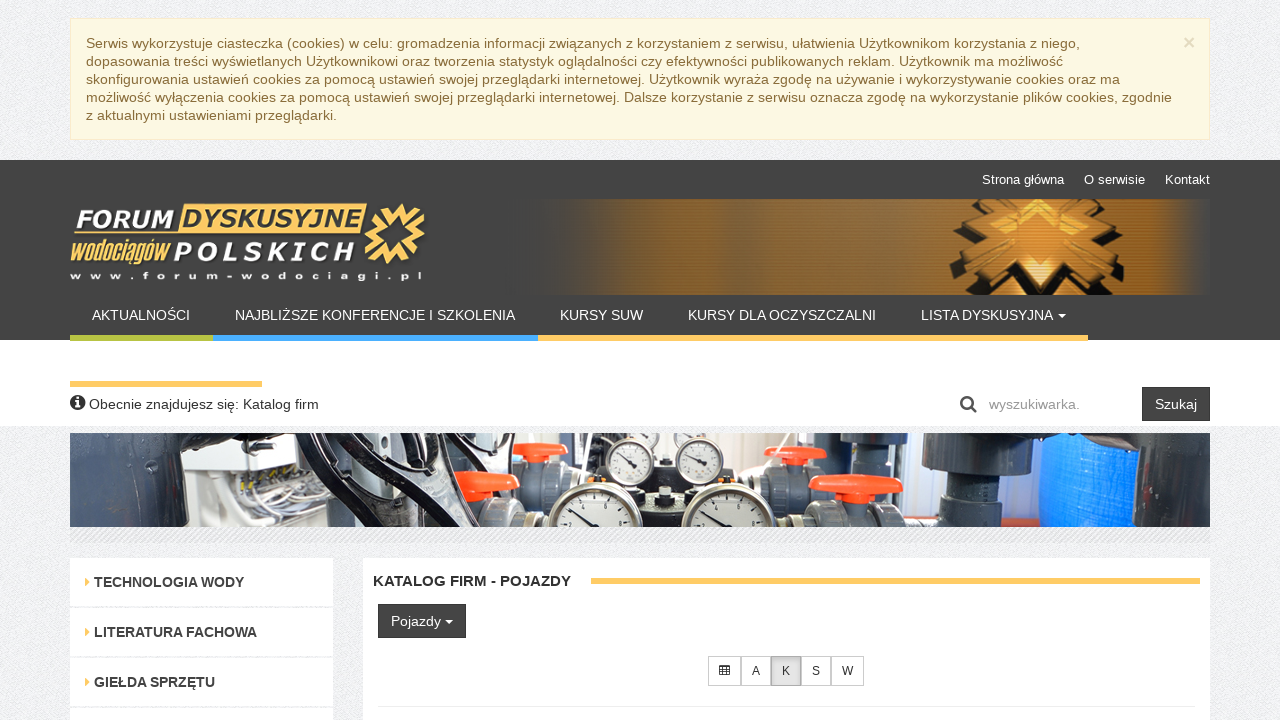

--- FILE ---
content_type: text/html; charset=UTF-8
request_url: https://www.forum-wodociagi.pl/katalog-firm/pojazdy.html?q=k
body_size: 4825
content:
<!DOCTYPE html>
<html lang="pl">
<head>
<base href="https://www.forum-wodociagi.pl/katalog-firm.html" />
<meta name="viewport" content="width=device-width, initial-scale=1.0">
<meta http-equiv="X-UA-Compatible" content="IE=edge">
<meta http-equiv="Content-Type" content="text/html; charset=utf-8" />
<meta http-equiv="Content-language" content="pl" />
<meta name="Keywords" content="Katalog firm,Forum Dyskusyjne Wodociągów Polskich" />
<meta name="Description" content="Katalog firm. Forum Dyskusyjne Wodociągów Polskich" />
<meta name="robots" content="index, follow" />
<title>Katalog firm - Forum Dyskusyjne Wodociągów Polskich</title>
<!-- CSS -->
<link href="css/animate.min.css" rel="stylesheet" type="text/css" />
<link href="css/bootstrap.min.css" rel="stylesheet" type="text/css" />
<link href="css/fancybox.css" rel="stylesheet" type="text/css" />
<link href="css/font-awesome.min.css" rel="stylesheet" type="text/css" />
<link href="css/owl.carousel.css" rel="stylesheet" type="text/css" />
<link href="css/layout.css" rel="stylesheet" type="text/css" />
<!-- /CSS -->
<!-- Global site tag (gtag.js) - Google Analytics -->
<script async src="https://www.googletagmanager.com/gtag/js?id=G-E58Z3G8M20"></script>
<script>
  window.dataLayer = window.dataLayer || [];
  function gtag(){dataLayer.push(arguments);}
  gtag('js', new Date());

  gtag('config', 'G-E58Z3G8M20');
</script>
<!-- JS -->
<script type="text/javascript" src="js/jquery-1.11.0.min.js"></script>
<script type="text/javascript" src="js/jquery-migrate-1.2.1.min.js"></script>
<script type="text/javascript" src="js/bootstrap.min.js"></script>
<script type="text/javascript" src="js/jquery.swfobject.js"></script>
<!--[if lt IE 9]>
    <script src="https://oss.maxcdn.com/libs/html5shiv/3.7.0/html5shiv.js"></script>
    <script src="https://oss.maxcdn.com/libs/respond.js/1.4.2/respond.min.js"></script>
<![endif]-->
<script type="text/javascript">
	var site_show = 'katalog-firm';
	var site_category = 'pojazdy';
	var site_slug = '0';
	var site_id = 0;
</script>
<!-- /JS -->
</head>
<body>
<script type="text/javascript">
<!--//--><![CDATA[//><!--
$(document).ready(function() {
	$img = '';
	$title = '';
	if($img != ''){
		$.fancybox.open([
			{
				href : $img,                
				title : $title
			}
		]);
	}
});
//--><!]]>
</script>
    <div id="cookie" class="container">
	<div class="row">
		<div class="col-xs-12 col-sm-12 col-md-12 col-lg-12">
		  <br/>
          <div class="alert alert-warning alert-dismissable">
            <button type="button" class="close" data-dismiss="alert" aria-hidden="true">&times;</button>
            Serwis wykorzystuje ciasteczka (cookies) w celu: gromadzenia informacji związanych z korzystaniem z serwisu,
            ułatwienia Użytkownikom korzystania z niego, dopasowania treści wyświetlanych Użytkownikowi oraz tworzenia statystyk 
            oglądalności czy efektywności publikowanych reklam. Użytkownik ma możliwość skonfigurowania ustawień cookies za pomocą
            ustawień swojej przeglądarki internetowej. Użytkownik wyraża zgodę na używanie i wykorzystywanie cookies oraz ma możliwość
            wyłączenia cookies za pomocą ustawień swojej przeglądarki internetowej. Dalsze korzystanie z serwisu oznacza zgodę na
            wykorzystanie plików cookies, zgodnie z aktualnymi ustawieniami przeglądarki.
          </div>
    	</div>
	</div>
</div>	<div id="top-page" class="container-fluid">
		<div class="container">
	<div class="row">
		<div class="col-xs-12 col-sm-12 col-md-12 col-lg-12">
			<ul class="top-nav">
				<li><a href="strona-glowna.html"><i class="fa fa-caret-right"></i> Strona główna</a></li>
				<li><a href="o-serwisie.html"><i class="fa fa-caret-right"></i> O serwisie</a></li>
				<li><a href="kontakt.html"><i class="fa fa-caret-right"></i> Kontakt</a></li>
							</ul>
		</div>
	</div>
	<div class="row">
		<div class="col-xs-12 col-sm-5 col-md-4 col-lg-4 logo">
		   <a href="https://www.forum-wodociagi.pl"><img class="img-responsive inline" src="Media/Images/logo.png" alt="logo" /></a>
		</div>
     <div class="col-xs-12 col-sm-7 col-md-8 col-lg-8 header hidden-xs">
		   <img class="img-responsive inline" src="Media/Images/header.png" alt="header" />
		</div>
	</div>
	<div class="row">
		<div class="col-xs-12 col-sm-12 col-md-12 col-lg-12">
		   <div class="navbar navbar-default" role="navigation">
	        <div class="container-fluid">
	          <div class="navbar-header">
	            <button type="button" class="navbar-toggle" data-toggle="collapse" data-target=".navbar-collapse">
	              <span class="sr-only">Menu</span>
	              <span class="icon-bar"></span>
	              <span class="icon-bar"></span>
	              <span class="icon-bar"></span>
	            </button>            
	          </div>
	          <div class="navbar-collapse collapse">
	            <ul class="nav navbar-nav">
	             <li><a  href="artykuly/aktualnosci.html" class='green' >Aktualności</a></li><li><a  href="szkolenia.html" class='blue' >Najbliższe konferencje i szkolenia</a></li><li><a  href="seminaria-suw.html"  >Kursy SUW</a></li><li><a  href="kursy-dla-oczyszczalni.html"  >Kursy dla oczyszczalni</a></li><li class="dropdown"><a  href="#"   data-toggle="dropdown">Lista Dyskusyjna  <b class="caret"></b></a><ul class="dropdown-menu"><li><a  href="zasady-uczestnictwa-w-listach-dyskusyjnych.html"  >Zasady Uczestnictwa</a></li><li><a  href="lista-uczestnikow.html"  >Lista uczestników</a></li><li><a  href="archiwum.html"  >Archiwum</a></li></ul></li><li><a  href="artykuly/warto-przeczytac.html"  >Warto Przeczytać</a></li>	            </ul>
	          </div>
	        </div>
	      </div>
		</div>
	</div>
	<div class="row">
		<div class="col-xs-12 col-sm-8 col-md-9 col-lg-9 page-info hidden-xs">
			<i class="fa fa-info-circle"></i> Obecnie znajdujesz się: <span>Katalog firm</span>
		</div>
		<div class="col-xs-12 col-sm-4 col-md-3 col-lg-3">
			<form method="get" action="szukaj.html" class="search-form">
				<div class="input-group">
					<span class="input-group-addon"><i class="fa fa-search"></i></span>
					<input type="text" name="q" id="q" placeholder="wyszukiwarka." class="form-control" required="required">
					<span class="input-group-btn">
						<button type="submit" class="btn btn-primary">Szukaj</button>
				    </span>
				</div>
			</form>
		</div>
	</div>	
</div>		
	</div>
	<div id="center-page" class="container company-page"><div class="row"><div class="col-xs-12 col-sm-12 col-md-12 col-lg-12">        <img class="img-responsive" src="Media/Cover/default-cover.jpg" alt="cover" /></div></div><hr class="striped"/><div class="row"><div class="col-xs-12 col-sm-3 col-md-3 col-lg-3">        <div class="based-height"><button class="btn btn-warning btn-block visible-xs visible-sm" type="button" data-toggle="collapse" data-target=".menu-left-collapse"><i class="fa fa-lg fa-bars"></i> Menu</button> <div class="menu-left-collapse toggle-collapse collapse in">    <div class="box" role="menu">        <ul class="nav nav-pills nav-stacked">        <li><a  target="_blank"  href="http://www.technologia-wody.pl/" ><i class="fa fa-caret-right"></i> Technologia Wody</a></li><li><a  href="literatura-fachowa.html" ><i class="fa fa-caret-right"></i> Literatura Fachowa</a></li><li><a  href="gielda-sprzetu.html" ><i class="fa fa-caret-right"></i> Giełda Sprzętu</a></li><li><a  href="katalog-firm.html" ><i class="fa fa-caret-right"></i> Katalog Firm</a></li><li><a  href="wspolpracujace-kancelarie.html" ><i class="fa fa-caret-right"></i> Współpracujące kancelarie</a></li><li><a  href="nasze-strony.html" ><i class="fa fa-caret-right"></i> Nasze strony</a></li><li><a  href="linki.html" ><i class="fa fa-caret-right"></i> Linki</a></li><li><a  href="galeria.html" ><i class="fa fa-caret-right"></i> Galeria</a></li>        </ul>    </div></div><hr class="striped"/><button class="btn btn-warning btn-block visible-xs visible-sm" type="button" data-toggle="collapse" data-target=".notice"><i class="fa fa-lg fa-bars"></i> Ogłoszenia</button> <div class="notice toggle-collapse collapse in white-box">    <div class="box">        <h1 class="title"><span>Ogłoszenia</span></h1>        <ul class="clear-list"><li><a target="_blank" href="system/notice/cb32cf834270e6faa7fd6c341cca63fc.html?link=http://wiezecisnien.eu/"><img class="img-responsive inline" src="Media/Notice/img-d7914f.jpg" alt="Wieże ciśnień" /></a></li><li><a target="_blank" href="system/notice/75ba851daec56f9f27581da09db1dfcb.html?link=https://seidel-przywecki.pl/pl/p/Ekspert-Osadu-Czynnego-Kombi-3.0/716"><img class="img-responsive inline" src="Media/Notice/img-194d0e.jpg" alt="oprogramowanie do wymiarowania jednostopniowych oczyszczalni ścieków" /></a></li><li><a target="_blank" href="system/notice/8c982e20a455608d9b6765c307de07d0.html?link=https://seidel-przywecki.eu/biblioteka/"><img class="img-responsive inline" src="Media/Notice/img-e1a697.jpg" alt="Biblioteka Seidel Przywecki" /></a></li><li><a target="_blank" href="system/notice/3b6ec119669e068ad2c5f714075e394b.html?link=https://seidel-przywecki.eu/"><img class="img-responsive inline" src="Media/Notice/img-b64478.png" alt="monografie naukowe" /></a></li>        </ul>    </div></div></div></div><div class="col-xs-12 col-sm-9 col-md-9 col-lg-9"><div class="row"><div class="col-xs-12 col-sm-12 col-md-12 col-lg-12">    <div class="white-box fix-height"><div class="box"><h1 class="title"><span>Katalog firm - Pojazdy</span></h1><div class="content"><div class="dropdown"><button class="btn btn-primary dropdown-toggle" type="button" id="dropdownMenuCategory" data-toggle="dropdown" aria-haspopup="true" aria-expanded="true">Pojazdy <span class="caret"></span></button><ul class="dropdown-menu" aria-labelledby="dropdownMenuCategory"><li><a href="katalog-firm/agregaty-hydrauliczne-pomy-armatura.html">Agregaty hydrauliczne, pomy, armatura</a></li><li><a href="katalog-firm/budowa-napraw-sieci-wod-kan-i-studni.html">Budowa, napraw sieci wod-kan i studni</a></li><li><a href="katalog-firm/dzialalnosc-szkoleniowa-i-konsultingowa.html">Działalność szkoleniowa i konsultingowa</a></li><li><a href="katalog-firm/oczyszczanie.html">Oczyszczanie</a></li><li><a href="katalog-firm/pojazdy.html">Pojazdy</a></li><li><a href="katalog-firm/programy-komputerowe.html">Programy komputerowe</a></li><li><a href="katalog-firm/rury-i-ksztaltki.html">Rury i kształtki</a></li><li><a href="katalog-firm/sprzet-zabezpieczajacy-ratowniczy.html">Sprzęt zabezpieczający ratowniczy</a></li><li><a href="katalog-firm/urzadzenia-pomiarowe.html">Urządzenia pomiarowe</a></li><li><a href="katalog-firm/uzdatnianie.html">Uzdatnianie</a></li><li><a href="katalog-firm/wszystkie.html">Pokaż wszystkie</a></li></ul></div><br/><div class="text-center"><a href="katalog-firm/pojazdy.html" class="btn btn-default btn-sm "><i class="fa fa-table"></i></a><a href="katalog-firm/pojazdy.html?q=a" class="btn btn-default btn-sm ">A</a><a href="katalog-firm/pojazdy.html?q=k" class="btn btn-default btn-sm active">K</a><a href="katalog-firm/pojazdy.html?q=s" class="btn btn-default btn-sm ">S</a><a href="katalog-firm/pojazdy.html?q=w" class="btn btn-default btn-sm ">W</a></div><hr/><div class="table-responsive"><table class="table table-hover table-bordered table-striped"><thead><tr><th>Nazwa</th><th>Opis</th><th></th></tr></thead><tbody><tr><td><a href="katalog-firm/pojazdy/120-kanro-ltd-technologia-ochrony-srodowiska-sp-z-o-o.html">KANRO Ltd. TECHNOLOGIA OCHRONY ŚRODOWISKA Sp. z o.o.</a></td><td>Maszyny i urządzenia do czyszczenia kanalizacji: -sprzęt spiralowy i wysokociśnieniowy - specjalistyczne samochody kombi ssąco-płuczące</td><td><a href="katalog-firm/pojazdy/120-kanro-ltd-technologia-ochrony-srodowiska-sp-z-o-o.html" title="KANRO Ltd. TECHNOLOGIA OCHRONY ŚRODOWISKA Sp. z o.o."><i class="fa fa-external-link"></i></a></td></tr></tbody></table></div>        </div>    </div></div></div></div>    <hr class="striped"/><div class="row"><div class="col-xs-12 col-sm-6 col-md-6 col-lg-6">    </div><div class="col-xs-12 col-sm-6 col-md-6 col-lg-6">    <div class="partner-rotator white-box"><div class="box">        <h1 class="title"><span>Partnerzy</span></h1>        <ul class="clear-list"><li><a target="_blank" href="system/partner/2d0366f2387536caf43899aaf5a911fa.html?link=http://www.technologia-wody.pl/"><img class="img-responsive inline" style="max-height: 94px;" src="Media/Partner/img-4c5fbc.jpg" alt="Technologia Wody" /></a></li><li><a target="_blank" href="system/partner/67e0ac40eae2c6c30f5cfeb6886dfc85.html?link=http://seidel-przywecki.pl/"><img class="img-responsive inline" style="max-height: 94px;" src="Media/Partner/img-b27d08.jpg" alt="Wydawnictwo Seidel-Przywecki - Biblioteka Inżynierii Środowiska - ścieki * woda * odpady" /></a></li><li><a target="_blank" href="system/partner/5526ccb15da7da905c2a4175d426b8c4.html?link=http://www.eksploatator.org/"><img class="img-responsive inline" style="max-height: 94px;" src="Media/Partner/img-8418ef.jpg" alt="Stowarzyszenie Eksploatatorów Obiektów Gospodarki Wodno-Ściekowej " /></a></li>        </ul>    </div></div></div></div></div></div></div>	<div id="bottom-page" class="container-fluid">
		<div class="container">
	<hr class="striped"/>
	<div class="row">
		<div class="col-xs-12 col-sm-6 col-md-5 col-lg-5">
			<div class="menu-bottom white-box margin-b-30px">
    <div class="box" role="menu">
        <h1 class="title"><span>Na skróty</span></h1>
        <ul class="clear-list">
        	<li><a  href="strona-glowna.html" ><i class="fa fa-caret-right"></i> Strona główna</a></li><li><a  href="szkolenia.html" ><i class="fa fa-caret-right"></i> Najbliższe konferencje i szkolenia</a></li><li><a  href="artykuly/aktualnosci.html" ><i class="fa fa-caret-right"></i> Aktualności</a></li><li><a  href="seminaria-suw.html" ><i class="fa fa-caret-right"></i> Kursy SUW</a></li><li><a  href="o-serwisie.html" ><i class="fa fa-caret-right"></i> O serwisie</a></li><li><a  href="kursy-dla-oczyszczalni.html" ><i class="fa fa-caret-right"></i> Kursy dla oczyszczalni</a></li><li><a  href="kontakt.html" ><i class="fa fa-caret-right"></i> Kontakt</a></li><li><a  href="literatura-fachowa.html" ><i class="fa fa-caret-right"></i> Literatura Fachowa</a></li><li><a  href="reklama.html" ><i class="fa fa-caret-right"></i> Reklama</a></li><li><a  href="linki.html" ><i class="fa fa-caret-right"></i> Linki</a></li>        </ul>
        <div class="clearfix"></div>
    </div>
</div>	
		</div>
		<div class="col-xs-12 col-sm-6 col-md-7 col-lg-7">
			<div class="gallery-rotator white-box">    <div class="box">        <h1 class="title"><span>Galeria</span></h1>        <ul class="clear-list">    <li><a rel="mini-gallery" href="Media/Gallery/img-5f4452.jpg" title="Zdjęcie 1 z 6">  <img class="img-responsive img-thumbnail" src="img/m/Gallery/min/img-5f4452.jpg?size=170x170" alt="zdjęcie" /></a></li>    <li><a rel="mini-gallery" href="Media/Gallery/img-cc687c.jpg" title="Zdjęcie 2 z 6">  <img class="img-responsive img-thumbnail" src="img/m/Gallery/min/img-cc687c.jpg?size=170x170" alt="zdjęcie" /></a></li>    <li><a rel="mini-gallery" href="Media/Gallery/img-b0298e.jpg" title="Zdjęcie 3 z 6">  <img class="img-responsive img-thumbnail" src="img/m/Gallery/min/img-b0298e.jpg?size=170x170" alt="zdjęcie" /></a></li>    <li><a rel="mini-gallery" href="Media/Gallery/img-75d370.jpg" title="Zdjęcie 4 z 6">  <img class="img-responsive img-thumbnail" src="img/m/Gallery/min/img-75d370.jpg?size=170x170" alt="zdjęcie" /></a></li>    <li><a rel="mini-gallery" href="Media/Gallery/img-44cdf9.jpg" title="Zdjęcie 5 z 6">  <img class="img-responsive img-thumbnail" src="img/m/Gallery/min/img-44cdf9.jpg?size=170x170" alt="zdjęcie" /></a></li>    <li><a rel="mini-gallery" href="Media/Gallery/img-fc1bea.jpg" title="Zdjęcie 6 z 6">  <img class="img-responsive img-thumbnail" src="img/m/Gallery/min/img-fc1bea.jpg?size=170x170" alt="zdjęcie" /></a></li></ul></div></div>	
		</div>
	</div>	
</div>
<div class="row white-bg">
	<div class="container">
		<div class="row">
			<div class="col-xs-12 col-sm-12 col-md-12">	
				<div class="footer orange-bg">&copy; Copyright 2023 <a href="http://www.forum-wodociagi.pl">www.forum-wodociagi.pl</a> All Rights Reserved<br/>Wszelkie prawa zastrzeżone, kopiowanie oraz publiczne wykorzystywanie artykułów publikowanych w witrynie bez zezwolenia zabronione.</div>
			</div>
		</div>
	</div>
</div>	</div>
<!-- JS -->
<script type="text/javascript" src="js/jquery.mousewheel.js"></script>
<script type="text/javascript" src="js/jquery.fancybox.pack.js"></script>
<script type="text/javascript" src="js/owl.carousel.min.js"></script>
<script type="text/javascript" src="js/jquery.lazyload.min.js"></script>
<script type="text/javascript" src="js/jquery.custom.js"></script>
<!-- /JS -->
</body>
</html>
<!--
SQLSTATE[42000]: Syntax error or access violation: 1064 You have an error in your SQL syntax; check the manual that corresponds to your MySQL server version for the right syntax to use near 'ccr.id_category=7  AND c.slug  LIKE 'k%'  AND c.active=1' at line 1
SQLSTATE[42000]: Syntax error or access violation: 1064 You have an error in your SQL syntax; check the manual that corresponds to your MySQL server version for the right syntax to use near 'ccr.id_category=7  AND c.slug  LIKE 'k%'  AND c.active=1' at line 1
-->

--- FILE ---
content_type: application/javascript
request_url: https://www.forum-wodociagi.pl/js/jquery.custom.js
body_size: 1742
content:
function showResponse(response, status, xhr, form) {	
    if(response.clear){
    	if(typeof response.clear == "boolean"){
    		form.clearForm();
    	} else {
    		$.each(response.clear,function(key,input){
    			$(input).val('');
    		});
    	}			
	}
    if(!response.error) {
    	if(response.link){
    		window.parent.location=response.link;
    	}
    }
    if(response.target){
    	$(response.target).html(response.message);
	}
    if(!response.hide){
    	form.slideDown();
	}
    if(response.functions){
    	eval(response.functions);
	}
    $(form.attr('data-loader')).hide();
    form.find('input:submit, button').prop('disabled',false);
}
function showRequest(data, form, options) {
    form.slideUp();
    $(form.attr('data-loader')).show();
}
function sendAjax(type, url, parent, data, async){
	$.ajax({
		  type: type,
		  url: url,
		  data: data,
		  success: function(response){
			  if(!response.error) {
			    	if(response.link){
			    		window.parent.location=response.link;
			    	}
			    }
			    if(response.target){
			    	$(response.target).html(response.message);
				}
			    if(response.hide){
			    	parent.fadeOut();
			    	setTimeout(function(){parent.remove();}, 2000);
				}
			    if(response.functions){
			    	eval(response.functions);
				}
		  },
		  dataType: 'json',
		  async: async
	});
}
function resize() {
	var width = $(window).width();
	$('.toggle-collapse').addClass('in');
	if(width < 990){
		$('.toggle-collapse').removeClass('in');
	}
	var basedHeight = $('div.based-height').outerHeight();
	var fixHeight = $('div.fix-height').outerHeight();
	if(fixHeight != null){
		fixHeight = fixHeight + 190;
		if(basedHeight > fixHeight) {
			$('div.fix-height div.content').css('min-height',basedHeight-260);
		}	
	}
	var advertBottomFirstImg = $('.advert-rotator.bottom img:first');
	if(advertBottomFirstImg.length == 1){
		$('.partner-rotator img').css('height',advertBottomFirstImg.height());
	}
}
function colorized() {
	if(site_category == 'aktualnosci'){
		$('div.colorize').addClass('green');
	}
	if(site_show == 'szkolenia'){
		$('div.colorize').addClass('blue');
	}
}
$(function() {
	$("html").addClass("has-js");
	colorized();
	$('a[href^=#]').click(function (e) {
        e.preventDefault()
    });
  	$('div#center-page a[href^=http]').each(function(){
		$(this).attr('target','_blank');
    });
	$('a[href*="'+site_show+'.html"]').closest('li').addClass('active');
	$('a[href*="'+site_show+'/'+site_category+'.html"]').closest('li').addClass('active');
	if (jQuery().validationEngine) {
		$('form.ajax').validationEngine('attach', {
			promptPosition : 'topRight',
			onValidationComplete : function(form, status) {
				if (status) {
					$(form).find('input:submit, button').prop('disabled',true);
					$(form).ajaxSubmit({
						dataType : 'json',
						success : showResponse,
						beforeSubmit : showRequest
					});
				}
				return false;
			}
		});
	}
	$("a[href$='.jpg'],a[href$='.jpeg'],a[href$='.JPG'],a[href$='.png'],a[href$='.gif']").fancybox({
		openEffect	: 'elastic',
    	closeEffect	: 'elastic',
    	helpers : {
    		title : {
    			type : 'inside'
    		}
    	}
    });
	$("a.popup, area.popup").addClass('fancybox.iframe').fancybox({
		maxWidth	: 900,
		maxHeight	: 600,
		fitToView	: false,
		width		: '80%',
		height		: '80%',
		autoSize	: false,
		closeClick	: false
	});
	$('a.media').addClass('fancybox.media').fancybox({
		openEffect  : 'none',
		closeEffect : 'none',
		helpers : {media: true}
	});
	$('.home-rotator').owlCarousel({
		loop: ($('.home-rotator div').length > 1),
		margin: 0,
		nav: true,
		dots: true,
		items: 1,
		navText: ['<i class="fa fa-chevron-left"></i>','<i class="fa fa-chevron-right"></i>'],
      	autoHeight: false,
		autoplay: true,
		autoplayTimeout: 5500,
		autoplayHoverPause: true
	});
	$('.advert-rotator ul').each(function(){
		$(this).owlCarousel({
			loop: ($(this).find('li').length > 1),
			margin: 0,
			nav: false,
			dots: false,
			items: 1,
	      	autoHeight: false,
			autoplay: true,
			autoplayTimeout: 10000,
			autoplayHoverPause: true,
			animateOut: 'fadeOut',
			animateIn: 'fadeIn'
		});
	});
	$('.partner-rotator ul').owlCarousel({
		loop: ($('.partner-rotator ul li').length > 1),
		margin: 0,
		nav: false,
		dots: false,
		items: 1,
      	autoHeight: false,
		autoplay: true,
		autoplayTimeout: 7500,
		autoplayHoverPause: true,
		animateOut: 'fadeOut',
		animateIn: 'fadeIn'
	});
	$('.gallery-rotator ul').owlCarousel({
		loop: ($('.gallery-rotator ul li').length > 1),
		margin: 0,
		nav: true,
		dots: false,
		items: 3,
		navText: ['<i class="fa fa-chevron-left"></i>','<i class="fa fa-chevron-right"></i>'],
      	autoHeight: false,
		autoplay: true,
		autoplayTimeout: 8500,
		autoplayHoverPause: true,
		animateOut: 'bounceOutRight',
		animateIn: 'bounceInLeft'
	});
	$('div.news-page img:not(.img-responsive)').addClass('img-responsive inline img-thumbnail');
	$('div#center-page table:not(.datepicker-table)').attr('style','').attr('height','').attr('width','').attr('border','0').addClass('table table-bordered');
	$('div#bottom-page').on('click', 'a.scroll-top', function(){
		$("html, body").animate({scrollTop:0}, '500', 'swing');		
	});
	$("img.lazy").lazyload();
	$(window).resize(function(){
		resize();
	});
	setTimeout('resize()', 500);
});